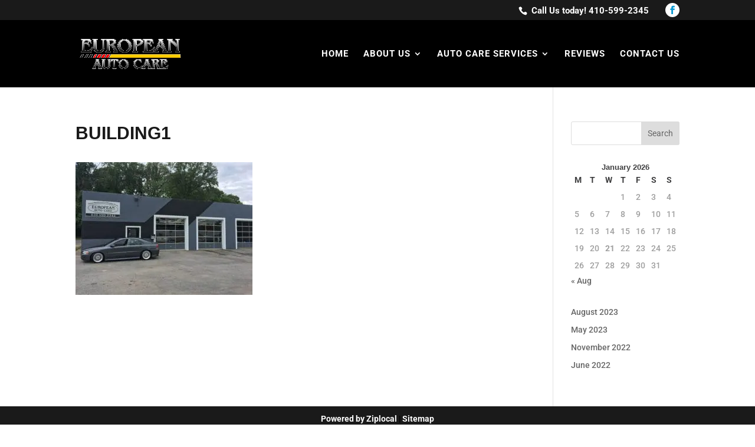

--- FILE ---
content_type: text/css
request_url: https://www.europeanautocaremd.com/wp-content/et-cache/1/446/global/et-divi-customizer-global.min.css?ver=1765407269
body_size: 2046
content:
body,.et_pb_column_1_2 .et_quote_content blockquote cite,.et_pb_column_1_2 .et_link_content a.et_link_main_url,.et_pb_column_1_3 .et_quote_content blockquote cite,.et_pb_column_3_8 .et_quote_content blockquote cite,.et_pb_column_1_4 .et_quote_content blockquote cite,.et_pb_blog_grid .et_quote_content blockquote cite,.et_pb_column_1_3 .et_link_content a.et_link_main_url,.et_pb_column_3_8 .et_link_content a.et_link_main_url,.et_pb_column_1_4 .et_link_content a.et_link_main_url,.et_pb_blog_grid .et_link_content a.et_link_main_url,body .et_pb_bg_layout_light .et_pb_post p,body .et_pb_bg_layout_dark .et_pb_post p{font-size:14px}.et_pb_slide_content,.et_pb_best_value{font-size:15px}body{color:#3f3f40}h1,h2,h3,h4,h5,h6{color:#1a1a1a}#et_search_icon:hover,.mobile_menu_bar:before,.mobile_menu_bar:after,.et_toggle_slide_menu:after,.et-social-icon a:hover,.et_pb_sum,.et_pb_pricing li a,.et_pb_pricing_table_button,.et_overlay:before,.entry-summary p.price ins,.et_pb_member_social_links a:hover,.et_pb_widget li a:hover,.et_pb_filterable_portfolio .et_pb_portfolio_filters li a.active,.et_pb_filterable_portfolio .et_pb_portofolio_pagination ul li a.active,.et_pb_gallery .et_pb_gallery_pagination ul li a.active,.wp-pagenavi span.current,.wp-pagenavi a:hover,.nav-single a,.tagged_as a,.posted_in a{color:#444444}.et_pb_contact_submit,.et_password_protected_form .et_submit_button,.et_pb_bg_layout_light .et_pb_newsletter_button,.comment-reply-link,.form-submit .et_pb_button,.et_pb_bg_layout_light .et_pb_promo_button,.et_pb_bg_layout_light .et_pb_more_button,.et_pb_contact p input[type="checkbox"]:checked+label i:before,.et_pb_bg_layout_light.et_pb_module.et_pb_button{color:#444444}.footer-widget h4{color:#444444}.et-search-form,.nav li ul,.et_mobile_menu,.footer-widget li:before,.et_pb_pricing li:before,blockquote{border-color:#444444}.et_pb_counter_amount,.et_pb_featured_table .et_pb_pricing_heading,.et_quote_content,.et_link_content,.et_audio_content,.et_pb_post_slider.et_pb_bg_layout_dark,.et_slide_in_menu_container,.et_pb_contact p input[type="radio"]:checked+label i:before{background-color:#444444}a{color:#e20000}#main-header,#main-header .nav li ul,.et-search-form,#main-header .et_mobile_menu{background-color:#000000}.nav li ul{border-color:#97999b}.et_secondary_nav_enabled #page-container #top-header{background-color:#1a1a1a!important}#et-secondary-nav li ul{background-color:#1a1a1a}#top-menu li a{font-size:15px}body.et_vertical_nav .container.et_search_form_container .et-search-form input{font-size:15px!important}#top-menu li a,.et_search_form_container input{letter-spacing:1px}.et_search_form_container input::-moz-placeholder{letter-spacing:1px}.et_search_form_container input::-webkit-input-placeholder{letter-spacing:1px}.et_search_form_container input:-ms-input-placeholder{letter-spacing:1px}#top-menu li.current-menu-ancestor>a,#top-menu li.current-menu-item>a,#top-menu li.current_page_item>a{color:#ffcc01}#main-footer{background-color:#3f3f40}#main-footer .footer-widget h4,#main-footer .widget_block h1,#main-footer .widget_block h2,#main-footer .widget_block h3,#main-footer .widget_block h4,#main-footer .widget_block h5,#main-footer .widget_block h6{color:#444444}.footer-widget li:before{border-color:#444444}@media only screen and (min-width:981px){.et_header_style_left #et-top-navigation,.et_header_style_split #et-top-navigation{padding:50px 0 0 0}.et_header_style_left #et-top-navigation nav>ul>li>a,.et_header_style_split #et-top-navigation nav>ul>li>a{padding-bottom:50px}.et_header_style_split .centered-inline-logo-wrap{width:100px;margin:-100px 0}.et_header_style_split .centered-inline-logo-wrap #logo{max-height:100px}.et_pb_svg_logo.et_header_style_split .centered-inline-logo-wrap #logo{height:100px}.et_header_style_centered #top-menu>li>a{padding-bottom:18px}.et_header_style_slide #et-top-navigation,.et_header_style_fullscreen #et-top-navigation{padding:41px 0 41px 0!important}.et_header_style_centered #main-header .logo_container{height:100px}#logo{max-height:50%}.et_pb_svg_logo #logo{height:50%}.et_fixed_nav #page-container .et-fixed-header#top-header{background-color:#1a1a1a!important}.et_fixed_nav #page-container .et-fixed-header#top-header #et-secondary-nav li ul{background-color:#1a1a1a}.et-fixed-header #top-menu li.current-menu-ancestor>a,.et-fixed-header #top-menu li.current-menu-item>a,.et-fixed-header #top-menu li.current_page_item>a{color:#ffcc01!important}}@media only screen and (min-width:1350px){.et_pb_row{padding:27px 0}.et_pb_section{padding:54px 0}.single.et_pb_pagebuilder_layout.et_full_width_page .et_post_meta_wrapper{padding-top:81px}.et_pb_fullwidth_section{padding:0}}	body,input,textarea,select{font-family:'Roboto',Helvetica,Arial,Lucida,sans-serif}@import url('https://fonts.googleapis.com/css?family=Exo+2:400,500,600');h1,h2,h3,h4,h5,h6{line-height:1.3em;font-weight:600;text-transform:uppercase;font-family:'Exo 2',sans-serif}p{font-size:16px;line-height:1.4em;font-weight:400}#et-info-email::before{display:none}#et-info{float:right}#et-info-phone::before{margin-right:7px}#et-info-phone{margin-right:13px;font-size:15px}.et-social-facebook a.icon::before{content:"\e093";background:#fff;color:#0b99d1;padding:5px;border-radius:50%}.et_header_style_centered #main-header div#et-top-navigation{padding-top:10px}#top-menu a{color:#fff}#top-menu li{display:inline-block;padding-right:22px;font-size:14px;text-transform:uppercase;font-weight:700}#top-menu li.current-menu-item>a{color:#ffcc01}#top-menu-nav>ul>li>a:hover{color:#fc0000;opacity:1.7}.et_header_style_centered #logo{max-height:115%}.et_pb_button{font-size:17px}.et_pb_slide_description .et_pb_slide_title{font-size:44px}.et_pb_slide_description{padding:10% 2%}.btn-3{background:#000000 none repeat scroll 0 0;color:#FF0000;display:inline-block;font-size:16px;font-weight:600;letter-spacing:0.6px;margin-top:8px;padding:8px 15px;border-radius:5px}#footer-widgets .fwidget{text-align:center;width:100%;color:#000}#footer-widgets a{color:#000}#main-footer{background:#1a1a1a}#footer-widgets{padding:1% 0 0}.et_pb_gutters3.et_pb_footer_columns1 .footer-widget{margin-bottom:10px}#footer-bottom{display:none}.et_pb_fullwidth_header{padding:100px 0}.gform_wrapper input:not([type="radio"]):not([type="checkbox"]):not([type="submit"]):not([type="button"]):not([type="image"]):not([type="file"]){background:#ccc;color:#fff;padding:13px 11px;font-weight:600;color:#000}.gform_wrapper textarea.small{background:#ccc;color:#fff;padding:13px 11px;font-weight:600;color:#000}.gform_wrapper textarea.medium{height:160px;width:100%;background-color:#ccc;color:#000;font-weight:600;height:100px}.gform_wrapper .gform_footer input.button{border:none;background:#0b99d1;color:#fff;padding:9px 18px;text-transform:uppercase;font-weight:600}.gform_wrapper .top_label .gfield_label{display:none}@media all and (max-width:980px){.et_header_style_centered #logo{max-height:40%!important}.et_pb_button{font-size:16px}h3{font-size:18px}h2{font-size:20px}h1{font-size:24px}#footer-widgets .footer-widget:nth-child(n),.footer-widget .fwidget{margin-bottom:5.5%!important}#footer-widgets{padding:4% 0 0}.footer-widget:nth-child(n){width:100%!important;margin:0 7.5% 7.5% 0!important}.mobile_menu_bar::before{color:#fff!important}.et_header_style_centered .mobile_nav .select_page{color:#fff}.et_mobile_menu li a{color:#fff}}.custom-button1{display:inline-block;margin:10px;padding:10px 35px;color:#fff!important;border-radius:3px;background-color:#C10100;text-transform:uppercase;font-size:16px;font-weight:600;-webkit-transition:all .3s ease;transition:all .3s ease}.custom-button1:hover{color:#000!important;background-color:#fff;text-decoration:none}.custom-button2{display:inline-block;margin:10px;padding:10px 35px;color:#fff!important;border-radius:3px;background-color:#D9A421;text-transform:uppercase;font-size:16px;font-weight:600;-webkit-transition:all .3s ease;transition:all .3s ease}.custom-button2:hover{color:#000!important;background-color:#fff;text-decoration:none}.service_columns{padding:5px;transition-duration:500ms;border-radius:3px}.service_columns:hover{border:5px solid #C10100}#pojo-a11y-toolbar .pojo-a11y-toolbar-toggle a{border-radius:50px!important;position:fixed;transition:all .15s ease;inset:auto 20px 20px auto}@media (max-width:600px){#pojo-a11y-toolbar .pojo-a11y-toolbar-toggle a{width:45px;height:45px;font-size:24px;inset:auto 5px 5px auto}}